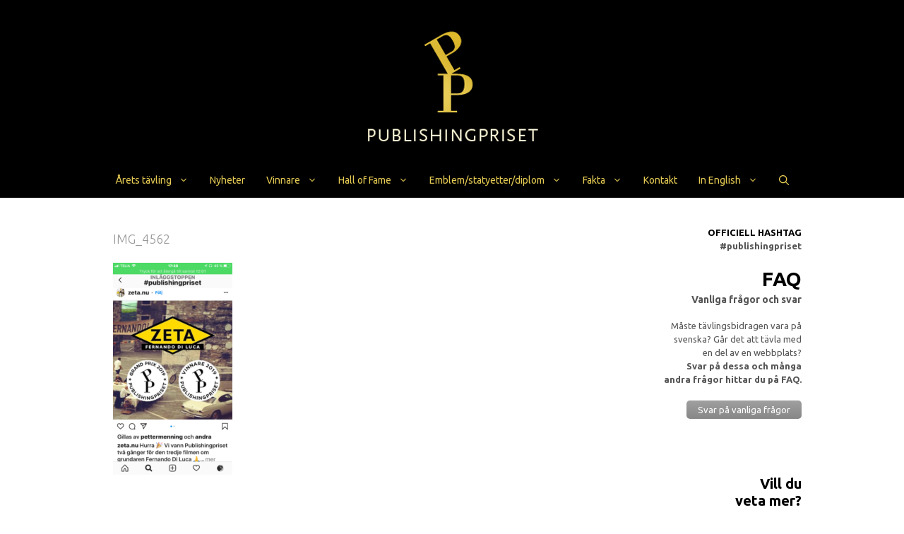

--- FILE ---
content_type: text/css
request_url: https://publishingpriset.org/wp-content/themes/webbplatsen/style.css?ver=1730467018
body_size: 152
content:
/*
 Theme Name:   WebbPlatsen (GeneratePress Child)
 Theme URI:    https://generatepress.com
 Description:  WebbPlatsen - GeneratePress child theme
 Author:       Mats Djarf
 Author URI:   https://webbplatsen.se
 Template:     generatepress
 Version:      1.0.0
*/

/* Table of Contents

        - DEFAULTS
		- WEBBPLATSEN CUSTOM CSS
		- PLUGINS
		- WOOCOMMERCE

*/


/* # DEFAULTS
-------------------------------------------------------------------------- */


/* # WEBBPLATSEN CUSTOM CSS
-------------------------------------------------------------------------- */

/* MENU */

/*Hidden menu */
li.menu-item-557
  {display:none;}

ul#menu-meny > li.hidden,
ul#menu-meny > li> ul > li.hidden,
ul#menu-meny > li> ul > li > ul > li.hidden,
ul#menu-meny > li> ul > li > ul > li > ul > li.hidden
  {display:none;}



/* Mobile view */
@media only screen and (max-width: 769px) {
	ul.sub-menu li {
		padding-left:20px;
	}
}


/* # PLUGINS
 ------------------------------------------------------------------------- */
/* SHORTCODE ULTIMATE */
a.su-button {margin-bottom:10px;}


/* # WOOCOMMERCE
-------------------------------------------------------------------------- */



--- FILE ---
content_type: text/css
request_url: https://publishingpriset.org/wp-content/uploads/generateblocks/style-global.css?ver=1724933103
body_size: -245
content:
.sticky-panel{position:sticky;top:0px}@media (max-width:767px){.sticky-panel{position:relative}}